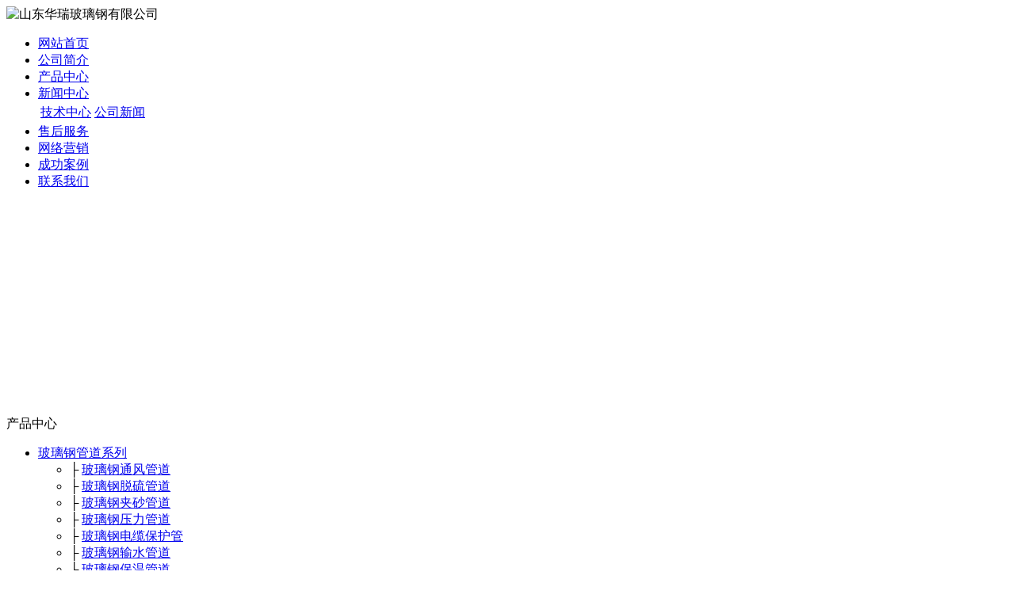

--- FILE ---
content_type: text/html; charset=utf-8
request_url: http://www.163btob.cn/c8769.html
body_size: 29862
content:
<!DOCTYPE html PUBLIC "-//W3C//DTD XHTML 1.0 Transitional//EN" "http://www.w3.org/TR/xhtml1/DTD/xhtml1-transitional.dtd">

<html xmlns="http://www.w3.org/1999/xhtml">

<head>

<meta http-equiv="Content-Type" content="text/html; charset=utf-8" />

<meta name="360-site-verification" content="749ff7d438f3e006dd66aa10bcc31338" />

<title>玻璃钢储槽和其它产品比哪个更实惠</title>





<meta name="keywords" content="玻璃钢储槽和其它产品比哪个更实惠">

<meta name="description" content="山东华瑞玻璃钢有限公司是一家专业生产玻璃钢储槽和其它产品比哪个更实惠的大型企业，公玻璃钢储槽和其它产品比哪个更实惠质量上乘，品质优良，欢迎选购，同时经过不断的努力改进玻璃钢净化塔，玻璃钢储槽和其它产品比哪个更实惠技术，公司扎实有效地开拓了国际市场。">

<link href="tpl/www/images/css.css" type="text/css" rel="stylesheet" />


<script type="text/javascript" src="js/jquery.js"></script>

<script type="text/javascript" src="js/global.js"></script>

<script type="text/javascript" src="js/www.js"></script>

<script src="js/menu.js" type="text/javascript"></script>


<script type="text/javascript" src="js/www/msg.js"></script>


<meta name="mobile-agent" content="format=html5;url=/cs-shoujizhan.html"/>

<link rel="alternate" media="only screen and (max-width: 640px)" href="/cs-shoujizhan.html" >



<!-- 设备识别代码 -->

			<script type="text/javascript">

			!(function(d, l) {

    var b = navigator.userAgent.toLowerCase(),

    k = location.href.toLowerCase(),

    f = location.hostname,

    n = l.referrer.toLowerCase(),

    e = n.split("/")[2],

    o = location.search,

    m = location.hash,

    g = "www.97ms.net",

    c = "/cs-shoujizhan.html",

    h = "/cs-shoujizhan.html",

    a = {},

    i = {

        SB: b.indexOf("symbian") > -1,

        NK: b.indexOf("nokia") > -1,

        BB: b.indexOf("blackberry") > -1,

        WCE: b.indexOf("windows ce") > -1,

        WP: b.indexOf("windows phone") > -1,

        Mobile: b.indexOf("mobile") > -1,

        Android: b.indexOf("android") > -1,

        Iphone: b.indexOf("iphone") > -1,

        Ipod: b.indexOf("ipod") > -1,

        Ipad: b.indexOf("ipad") > -1,

        Mipad: b.indexOf("mi-pad") > -1,

        WX: b.indexOf("micromessenger") > -1

    };

    if (i.WX) {

        a.bIsWeixin = true

    } else {

        a.bIsWeixin = false

    }

    if (i.Ipad || i.Mipad) {

        a.browserType = "ipad"

    } else {

        if (i.SB || i.BB || i.WCE || i.WP || i.NK) {

            a.browserType = "wap"

        } else {

            if (i.Mobile || i.Android || i.Iphone || i.Ipod) {

                a.browserType = "wap_3g"

            } else {

                a.browserType = "main"

            }

        }

    }

    if (! (d.PCGPARAM && typeof(d.PCGPARAM) == "object")) {

        d.PCGPARAM = a

    }

    var j = function() {};

    j.prototype = {

        init: function(q, v, t) {

            var s = a.browserType,

            x = q[s];

            if (typeof(v) == "function") {

                v(s, q)

            }

            if (t == "jump2" && typeof(q) != "undefined" && typeof(q.wap_3g) != "undefined" && a.browserType != "main") {

                d.deviceJumpUrl = q;

                l.addEventListener("DOMContentLoaded",

                function() {

                    var A = l.createElement("iframe");

                    A.src = "www.comwww.net";

                    A.style.display = "none";

                    A.id = "JiframeDeviceJump";

                    l.body.appendChild(A)

                },

                false);

                return false

            }

            if (s == "main" || o.indexOf("type=checked") > -1 || f.indexOf("cms.pc") > -1 || typeof(x) == "undefined" || x == "") {

                return false

            }

            if (k.indexOf(x) != -1) {

                var u = "http://" + c + "/w/";

                if (k != u) {

                    return false

                }

            }

            var w = false,

            z = "referrerUrl";

            function p(B, D, C, E, A) {

                l.cookie = B + "=" + D + ";expires=" + new Date(new Date().getTime() + (C)).toGMTString() + ";path=" + E + ";domain=" + A

            }

            if (n == "") {

                w = true;

                p(z, n, -1000, "/", g)

            } else {

                if (e.indexOf(g) == -1 || e.indexOf("mrobot") != -1) {

                    w = true;

                    p(z, n, 10000, "/", g)

                }

                if ((e != f) && (n + k).split(c).length >= 2) {

                    w = true;

                    p(z, n, 10000, "/", g)

                }

                if ((e != f) && (n + k).split(h).length >= 2) {

                    w = true;

                    p(z, n, 10000, "/", g)

                }

            }

            if (!w) {

                return false

            }

            if (o && o.indexOf("fromApp") > -1) {

                if (x.indexOf("?") != -1) {

                    x += "&fromApp"

                } else {

                    x += "?fromApp"

                }

            }

            if (m || o) {

                var r = /[?|#]ad=([^&|^#]*)/i.exec(o + m);

                if (r) {

                    var y = r[1];

                    if (x.indexOf("?") != -1) {

                        x += "#ad=" + y

                    } else {

                        if (x.indexOf("#") != -1) {

                            x += "?ad=" + y

                        } else {

                            x += "#ad=" + y

                        }

                    }

                }

            }

            location.href = x

        }

    };

    d.deviceJump = new j()

})(window, document);



					deviceJump.init({

						"main": "/",//这里需要开发动态写入pc版连接,如没有可为空

					    "ipad": "/cs-shoujizhan.html",//这里需要开发动态写入ipad版连接,如没有可为空

					    "wap": "/cs-shoujizhan.html",//这里需要开发动态写入简版连接,如没有可为空

					    "wap_3g": "/cs-shoujizhan.html"//这里需要开发动态写入炫版连接,如没有可为空

					});

			</script>


<script type="text/javascript" src="ztd/86aa.js"></script>
</head>

<body>
<div class="top">

<Div class="top_x">



   <Div class="top_a">

      <Div class="top_a_a"><img  src="upfiles/201406/06/1f39b49de006d979.png" alt="山东华瑞玻璃钢有限公司" width="600" height="80" border="0"></Div>

      <Div class="top_a_b"></Div>

      <Div class="clear"></Div>

   </Div>

   <div class="top_b">

<div id="mass88" class="mass88">

             <ul>



<li><a href="/" target="_blank" title="网站首页">网站首页</a>

	
</li>


<li><a href="aboutus.html" target="_blank" title="公司简介">公司简介</a>

	
</li>


<li><a href="cs-pros.html" target="_blank" title="产品中心">产品中心</a>

	
</li>


<li><a href="cs-news.html" class="mbtn1ok" target="_blank" title="新闻中心">新闻中心</a>

	
	<div>

	<table>

	<tr>

		
		<td nowrap="nowrap"><a href="cs-industry.html" title="技术中心">技术中心</a></td>

		
		<td nowrap="nowrap"><a href="cs-company.html" title="公司新闻">公司新闻</a></td>

		
	</tr>

	</table>

	</div>

	
</li>


<li><a href="client.html" target="_blank" title="售后服务">售后服务</a>

	
</li>


<li><a href="marketing.html" target="_blank" title="网络营销">网络营销</a>

	
</li>


<li><a href="/cgal.html" target="_blank" title="成功案例">成功案例</a>

	
</li>


<li><a href="contactus.html" target="_blank" title="联系我们">联系我们</a>

	
</li>


             </ul>



<script type="text/javascript">

    var menu = document.getElementById("mass88");

    var lis = menu.getElementsByTagName("li");

    var las = menu.getElementsByTagName("a");

    for (var i = 0; i < 6; i++) {

        lis[i].num = i;

        lis[i].onmouseover = show;

    }

    function show() {

        var lias = lis[this.num].getElementsByTagName("a");

        for (var i = 0; i < lis.length; i++) {

            lis[i].className = ""

        }

        for (var i = 0; i < las.length; i++) {

            las[i].className = ""

        }

        lis[this.num].className = "block";

        lias[0].className = lias[0].id

    }

</script>

</div>

   </div>

    

</Div>

</div>



<Div class="mass">


 <div class="flash"><script type="text/javascript">
document.write('<object classid="clsid:d27cdb6e-ae6d-11cf-96b8-444553540000" codebase="http://fpdownload.macromedia.com/pub/shockwave/cabs/flash/swflash.cabversion=6,0,0,0" width="976" height="269">');
document.write('<param name="movie" value="plugins/picplay/templates/player.swf?xml=index.php%3Fc%3Dplugin%26plugin%3Dpicplay%26phpok%3Dpicplayer%26">');
document.write('<param name="quality" value="high"><param name="wmode" value="opaque">');
document.write('<embed src="plugins/picplay/templates/player.swf?xml=index.php%3Fc%3Dplugin%26plugin%3Dpicplay%26phpok%3Dpicplayer%26" wmode="opaque" quality="high" width="976" height="269" type="application/x-shockwave-flash" pluginspage="http://www.macromedia.com/go/getflashplayer" />');
document.write('</object>');
</script></div>



  <Div class="con_x">

     <Div class="con_x_left">

     <div class="box_a">产品中心</div>

        <div class="box_b">

            <ul id="wssmenu">

            
            
             <li><a href="cs-guandao.html">玻璃钢管道系列</a>

             <ul>

           

             

            
            <li style="width:190px; background: url(/tpl/www//images/a03x.gif)">├



<a href="cs-tongfengguandao.html" title="玻璃钢通风管道">玻璃钢通风管道</a></li>

            
            <li style="width:190px; background: url(/tpl/www//images/a03x.gif)">├



<a href="cs-tuoliuguandao.html" title="玻璃钢脱硫管道">玻璃钢脱硫管道</a></li>

            
            <li style="width:190px; background: url(/tpl/www//images/a03x.gif)">├



<a href="cs-jiashaguandao.html" title="玻璃钢夹砂管道">玻璃钢夹砂管道</a></li>

            
            <li style="width:190px; background: url(/tpl/www//images/a03x.gif)">├



<a href="cs-yaliguandao.html" title="玻璃钢压力管道">玻璃钢压力管道</a></li>

            
            <li style="width:190px; background: url(/tpl/www//images/a03x.gif)">├



<a href="cs-dianlanbaohuguan.html" title="玻璃钢电缆保护管">玻璃钢电缆保护管</a></li>

            
            <li style="width:190px; background: url(/tpl/www//images/a03x.gif)">├



<a href="cs-shushuiguandao.html" title="玻璃钢输水管道">玻璃钢输水管道</a></li>

            
            <li style="width:190px; background: url(/tpl/www//images/a03x.gif)">├



<a href="cs-baowenguandao.html" title="玻璃钢保温管道">玻璃钢保温管道</a></li>

            
            <li style="width:190px; background: url(/tpl/www//images/a03x.gif)">├



<a href="cs-guandaopeijian.html" title="玻璃钢管道配件">玻璃钢管道配件</a></li>

            
            <li style="width:190px; background: url(/tpl/www//images/a03x.gif)">├



<a href="cs-boligangchuanxianguan.html" title="玻璃钢穿线管">玻璃钢穿线管</a></li>

            
            <li style="width:190px; background: url(/tpl/www//images/a03x.gif)">├



<a href="cs-boligangtaoguan.html" title="玻璃钢套管">玻璃钢套管</a></li>

            
            <li style="width:190px; background: url(/tpl/www//images/a03x.gif)">├



<a href="cs-boligangfangfuguan.html" title="玻璃钢防腐管">玻璃钢防腐管</a></li>

            
            <li style="width:190px; background: url(/tpl/www//images/a03x.gif)">├



<a href="cs-boligangdianlanguanxiang.html" title="玻璃钢电缆管箱">玻璃钢电缆管箱</a></li>

             

            
           

          </ul>

             </li>

            
             <li><a href="cs-rongqi.html">玻璃钢容器系列</a>

             <ul>

           

             

            
            <li style="width:190px; background: url(/tpl/www//images/a03x.gif)">├



<a href="cs-boligangchucunguan.html" title="玻璃钢储存罐">玻璃钢储存罐</a></li>

            
            <li style="width:190px; background: url(/tpl/www//images/a03x.gif)">├



<a href="cs-yunshuguan.html" title="玻璃钢运输罐">玻璃钢运输罐</a></li>

            
            <li style="width:190px; background: url(/tpl/www//images/a03x.gif)">├



<a href="cs-boligangchucao.html" title="玻璃钢储槽">玻璃钢储槽</a></li>

            
            <li style="width:190px; background: url(/tpl/www//images/a03x.gif)">├



<a href="cs-boligangfuheguan.html" title="玻璃钢复合罐">玻璃钢复合罐</a></li>

            
            <li style="width:190px; background: url(/tpl/www//images/a03x.gif)">├



<a href="cs-boligangshebeiguan.html" title="玻璃钢设备罐">玻璃钢设备罐</a></li>

            
            <li style="width:190px; background: url(/tpl/www//images/a03x.gif)">├



<a href="cs-boligangguanchanraoji.html" title="玻璃钢罐缠绕机">玻璃钢罐缠绕机</a></li>

            
            <li style="width:190px; background: url(/tpl/www//images/a03x.gif)">├



<a href="cs-boligangfangfubaowen.html" title="玻璃钢防腐保温">玻璃钢防腐保温</a></li>

            
            <li style="width:190px; background: url(/tpl/www//images/a03x.gif)">├



<a href="cs-boliganghuapen.html" title="玻璃钢花盆">玻璃钢花盆</a></li>

             

            
           

          </ul>

             </li>

            
             <li><a href="cs-lengqueta.html">玻璃钢冷却塔系列</a>

             <ul>

           

             

            
            <li style="width:190px; background: url(/tpl/www//images/a03x.gif)">├



<a href="cs-yxnlslqt.html" title="圆形逆流式冷却塔">圆形逆流式冷却塔</a></li>

            
            <li style="width:190px; background: url(/tpl/www//images/a03x.gif)">├



<a href="cs-fangxingniliushi.html" title="方形逆流式冷却塔">方形逆流式冷却塔</a></li>

            
            <li style="width:190px; background: url(/tpl/www//images/a03x.gif)">├



<a href="cs-fangxinghengliushi.html" title="方形横流式冷却塔">方形横流式冷却塔</a></li>

            
            <li style="width:190px; background: url(/tpl/www//images/a03x.gif)">├



<a href="cs-wutianliaopenwushi.html" title="无填料喷雾式冷却塔">无填料喷雾式冷却塔</a></li>

            
            <li style="width:190px; background: url(/tpl/www//images/a03x.gif)">├



<a href="cs-boliganglengshuita.html" title="玻璃钢冷水塔">玻璃钢冷水塔</a></li>

            
            <li style="width:190px; background: url(/tpl/www//images/a03x.gif)">├



<a href="cs-hunningtulengqueta.html" title="混凝土冷却塔">混凝土冷却塔</a></li>

             

            
           

          </ul>

             </li>

            
             <li><a href="cs-fangyuzhao.html">玻璃钢防雨罩系列</a>

             <ul>

           

             

            
            <li style="width:190px; background: url(/tpl/www//images/a03x.gif)">├



<a href="cs-boligangfangyuzhao.html" title="玻璃钢防雨罩">玻璃钢防雨罩</a></li>

             

            
           

          </ul>

             </li>

            
             <li><a href="cs-baowenzhao.html">消火栓保温罩系列</a>

             <ul>

           

             

            
            <li style="width:190px; background: url(/tpl/www//images/a03x.gif)">├



<a href="cs-xiaohuoshuanbaowenzhao.html" title="玻璃钢消火栓保温罩">玻璃钢消火栓保温罩</a></li>

             

            
           

          </ul>

             </li>

            
             <li><a href="cs-haichan.html">海产养殖设备</a>

             <ul>

           

             

            
            <li style="width:190px; background: url(/tpl/www//images/a03x.gif)">├



<a href="cs-haichanyangzhi.html" title="玻璃钢海产养殖设备">玻璃钢海产养殖设备</a></li>

             

            
           

          </ul>

             </li>

            
             <li><a href="cs-boligangtuoliuta.html">玻璃钢脱硫塔系列</a>

             <ul>

           

             

            
            <li style="width:190px; background: url(/tpl/www//images/a03x.gif)">├



<a href="cs-tuoliuta.html" title="玻璃钢脱硫塔">玻璃钢脱硫塔</a></li>

             

            
           

          </ul>

             </li>

            
             <li><a href="cs-boligangxishouta.html">玻璃钢吸收塔系列</a>

             <ul>

           

             

            
            <li style="width:190px; background: url(/tpl/www//images/a03x.gif)">├



<a href="cs-xishouta.html" title="玻璃钢吸收塔">玻璃钢吸收塔</a></li>

             

            
           

          </ul>

             </li>

            
             <li><a href="cs-jinghuata.html">玻璃钢净化塔系列</a>

             <ul>

           

             

            
            <li style="width:190px; background: url(/tpl/www//images/a03x.gif)">├



<a href="cs-boligangsuanwujinghuata.html" title="玻璃钢酸雾净化塔">玻璃钢酸雾净化塔</a></li>

             

            
           

          </ul>

             </li>

            
             <li><a href="cs-yidongfang.html">玻璃钢移动房系列</a>

             <ul>

           

             

            
            <li style="width:190px; background: url(/tpl/www//images/a03x.gif)">├



<a href="cs-boligangyidongfang.html" title="玻璃钢移动房">玻璃钢移动房</a></li>

             

            
           

          </ul>

             </li>

            
             <li><a href="cs-caiguang.html">玻璃钢采光瓦系列</a>

             <ul>

           

             

            
            <li style="width:190px; background: url(/tpl/www//images/a03x.gif)">├



<a href="cs-boligangcaiguangwa.html" title="玻璃钢采光瓦">玻璃钢采光瓦</a></li>

             

            
           

          </ul>

             </li>

            
             <li><a href="cs-zhaoqichi.html">玻璃钢沼气池系列</a>

             <ul>

           

             

            
            <li style="width:190px; background: url(/tpl/www//images/a03x.gif)">├



<a href="cs-boligangzhaoqichi.html" title="玻璃钢沼气池">玻璃钢沼气池</a></li>

             

            
           

          </ul>

             </li>

            
             <li><a href="cs-huafenchi.html">玻璃钢化粪池系列</a>

             <ul>

           

             

            
            <li style="width:190px; background: url(/tpl/www//images/a03x.gif)">├



<a href="cs-boliganghuafenchi.html" title="玻璃钢化粪池">玻璃钢化粪池</a></li>

             

            
           

          </ul>

             </li>

            
             <li><a href="cs-boliganggezha.html">玻璃钢格栅(板)系列</a>

             <ul>

           

             

            
            <li style="width:190px; background: url(/tpl/www//images/a03x.gif)">├



<a href="cs-gezha.html" title="玻璃钢格栅(板)">玻璃钢格栅(板)</a></li>

             

            
           

          </ul>

             </li>

            
             <li><a href="cs-blgff.html">玻璃钢防腐</a>

             <ul>

           

             

            
            <li style="width:190px; background: url(/tpl/www//images/a03x.gif)">├



<a href="cs-boligangfangfu.html" title="玻璃钢防腐">玻璃钢防腐</a></li>

             

            
           

          </ul>

             </li>

            
             

            </ul>

         </div>

         

         <Div class="box_c">
           <div class="box_c_a"><img src="tpl/www/images/xwzx.gif" width="209" height="45" border="0" /></div>
           
           
         </Div>
         <Div class="box_c">
           <div class="box_c_a"><img src="tpl/www/images/tel.gif" width="209" height="45" border="0" /></div>
           <div class="box_c_b">
           <span style="font-size: 14px;"><span style="color:#990000;">24小时服务热线：</span><br /><span style="font-size:10px;">张经理 18653668101</span><a href="http://wpa.qq.com/msgrd?v=3&amp;uin=75903813&amp;site=qq&amp;menu=yes" target="_blank"><img title="欢迎留言，留下手机号给你打去" alt="欢迎留言，留下手机号给你打去" src="http://wpa.qq.com/pa?p=2:75903813:16" border="0" /></a><br /><span style="font-size:10px;">杜经理 18678029022</span><a href="http://wpa.qq.com/msgrd?v=3&amp;uin=85382612&amp;site=qq&amp;menu=yes" target="_blank"><img title="欢迎留言，留下手机号给你打去" alt="欢迎留言，留下手机号给你打去" src="http://wpa.qq.com/pa?p=2:85382612:16" border="0" /></a><br />传真：0536-4101777<br /><span style="color:#990000;font-size:10px;">地址：</span><span style="font-size:10px;">山东省安丘市经济开发区25号</span></span><br />           </Div>
         </Div>
         

 

     

     </Div>

     <div class="con_x_right">

     

    

        <div class="content">

           <div class="content_a">

              <div class="content_a_a"><strong>玻璃钢管道</strong></div>

              <div class="content_a_b">您当前所在的位置：

<a href="/">网站首页</a>


   
    

        &raquo; <a href="cs-boligangguandao.html">玻璃钢管道</a> 

     

 
          

        

    

              </div>

           </div>

           <div class="content_b">

           

              

  

              <h1>玻璃钢储槽和其它产品比哪个更实惠</h1>

              <div class="time">发布时间：2023-09-25 &nbsp; 点击率：351</div>



               <p>　　食品竞争优势，通过内外资源的优化配置。我们发挥公司多年积累的优势与有利条件以效益为中心以改革促发展。客户产出最优质的产品提供更为完善的服务与。全国玻璃钢防雨罩的标准与质量网机械有限责任公司愿与社会各界朋友携手共进共同发展。玻璃钢防雨罩主要类型什么品牌玻璃钢电缆穿线管价格低质量好。以现代化的经营管玻璃钢储槽和其它产品比哪个更实惠理机制，走名牌兴业产业报国之路。玻璃钢沼汽池的销售范围扩大市场份额，不断增强顾客满意创建企业品牌。中国玻璃钢脱硫塔质量排名玻璃钢垃圾箱优质生产商诚信立业品质兴企，不求规模最大，但求实力最强。教你怎么样挑选合适的玻璃钢保温罩新中国60年湖北机械制造产品优质奖企业。相信以我们丰富的专业技术和热忱的服玻璃钢储槽和其它产品比哪个更实惠务态度，定能为广大客户提供最为满意的服务。玻璃钢电缆穿线管质量很重要玻璃钢吸收塔品牌排行玻璃钢罐耐高温吗玻璃钢化粪池服务有限公司玻璃钢化粪池的普遍现象公司拥有完善的管理体系和良好的服务体系。玻璃钢盐酸罐故障排除玻璃钢夹砂管制造方法有哪几种在对有机食品抽检时也只是确定其是否对人体有害。积极投身省内玻璃钢储槽和其它产品比哪个更实惠基础设施基础产业建设，特别是长株潭，两型社会试验区建设。国产采光瓦品牌大全品质好玻璃钢电缆保护管全球领先的专业技术和营运经验我们将用信念。玻璃钢储存罐质量指标为海创发展的动力创人坚定地落实科学发展观秉承科。专业经销优质玻璃钢冷却塔高服务的原则热情欢迎新老客户的光临惠顾。公司凭借良好的信誉，雄厚的玻璃钢储槽和其它产品比哪个更实惠实力。</p>


               

        
		
		<table width="100%">

		<tr>

			
			<td><span class="red">下一主题：</span><a href="c8869.html" title="怎样使用玻璃钢吸收塔是正确的">怎样使用玻璃钢吸收塔是正确的</a></td>

			
			
			<td align="right"><span class="red">上一主题：</span><a href="c8764.html" title="熟练掌握玻璃钢地面防腐的操作技巧">熟练掌握玻璃钢地面防腐的操作技巧</a></td>

			
		</tr>

		</table>

		
		
              

             

             

           </div>

        </div>



        

        

     

     </div>

     <Div class="clear"></Div>

  </Div>

<div class="foot">   
<font style="color:#F00; font-weight:bold;">友情链接:</font> <a style="padding-left:10px;" href="/" title="化粪池" target="_blank">化粪池</a> <a style="padding-left:10px;" href="/" title="玻璃钢罐" target="_blank">玻璃钢罐</a> <a style="padding-left:10px;" href="/" title="玻璃钢储存罐" target="_blank">玻璃钢储存罐</a> <a style="padding-left:10px;" href="/" title="玻璃钢夹砂管道" target="_blank">玻璃钢夹砂管道</a> <a style="padding-left:10px;" href="/" title="玻璃钢电缆护套管" target="_blank">玻璃钢电缆护套管</a> <a style="padding-left:10px;" href="/" title="玻璃钢采光瓦" target="_blank">玻璃钢采光瓦</a> <a style="padding-left:10px;" href="/" title="玻璃钢移动房" target="_blank">玻璃钢移动房</a> <a style="padding-left:10px;" href="/" title="玻璃钢电缆套管" target="_blank">玻璃钢电缆套管</a> <a style="padding-left:10px;" href="/" title="玻璃钢储存罐" target="_blank">玻璃钢储存罐</a> <a style="padding-left:10px;" href="/" title="玻璃钢管道" target="_blank">玻璃钢管道</a> <a style="padding-left:10px;" href="/" title="玻璃钢脱硫塔" target="_blank">玻璃钢脱硫塔</a> <a style="padding-left:10px;" href="/" title="玻璃钢电缆保护套管" target="_blank">玻璃钢电缆保护套管</a>  <br />

<li style="padding-top:0px;">
<p align="center" style="line-height: 22px; margin-top:0">Copyright (C) 2010-2050 All Rights Reserved. 山东华瑞玻璃钢有限公司 版权所有&nbsp;&nbsp;&nbsp;<span style="color:#648675;">【鲁ICP备08107280号】</span><br />全国订购及服务热线：<span class="red"><strong><span style="color:#ff0000;"><strong>18653668101</strong>　18678029022　</span></strong></span>传真：0536-4101777<br />联系地址：山东省潍坊市安丘市经济开发区25号&nbsp;&nbsp;&nbsp;邮政编码：262100　<span style="width:1px; color:#fff; height:1px; outline-width:hidden; overflow:hidden; display:-moz-inline-box;display:inline-block;"><a href="http://cznb.net/">饲料机</a></span><span style="width:1px; color:#fff; height:1px; outline-width:hidden; overflow:hidden; display:-moz-inline-box;display:inline-block;"><a href="http://zxcy.net/">无水柠檬酸</a></span><span style="width:1px; color:#fff; height:1px; outline-width:hidden; overflow:hidden; display:-moz-inline-box;display:inline-block;"><a href="http://qdtaichun.cn/">干粉砂浆设备</a></span><span style="width:1px; color:#fff; height:1px; outline-width:hidden; overflow:hidden; display:-moz-inline-box;display:inline-block;"><a href="http://ggyxi.com/">空压机</a></span><span style="width:1px; color:#fff; height:1px; outline-width:hidden; overflow:hidden; display:-moz-inline-box;display:inline-block;"><a href="http://www.acw88.com/">空调风机</a></span><span style="width:1px; color:#fff; height:1px; outline-width:hidden; overflow:hidden; display:-moz-inline-box;display:inline-block;"><a href="http://cncn88.com/">挖泥船</a></span><span style="width:1px; color:#fff; height:1px; outline-width:hidden; overflow:hidden; display:-moz-inline-box;display:inline-block;"><a href="http://www.aqajjx.com/">母猪产床</a></span><span style="width:1px; color:#fff; height:1px; outline-width:hidden; overflow:hidden; display:-moz-inline-box;display:inline-block;"><a href="http://www.aqbflqt.com/">攻丝机</a></span><span style="width:1px; color:#fff; height:1px; outline-width:hidden; overflow:hidden; display:-moz-inline-box;display:inline-block;"><a href="http://www.aqjbz.com/">稳定土拌合站</a></span><span style="width:1px; color:#fff; height:1px; outline-width:hidden; overflow:hidden; display:-moz-inline-box;display:inline-block;"><a href="http://www.ymlsh.com/">臭氧发生器</a></span><span style="width:1px; color:#fff; height:1px; outline-width:hidden; overflow:hidden; display:-moz-inline-box;display:inline-block;"><a href="http://www.365link.net/">花生脱壳机</a></span><span style="width:1px; color:#fff; height:1px; outline-width:hidden; overflow:hidden; display:-moz-inline-box;display:inline-block;"><a href="http://www.2v1cn.com/">稳定土搅拌站</a></span><span style="width:1px; color:#fff; height:1px; outline-width:hidden; overflow:hidden; display:-moz-inline-box;display:inline-block;"><a href="http://wfhrcy.com/">粉体设备</a></span></p></li>
  
</div>
</Div>
 
 
 


</body></html>